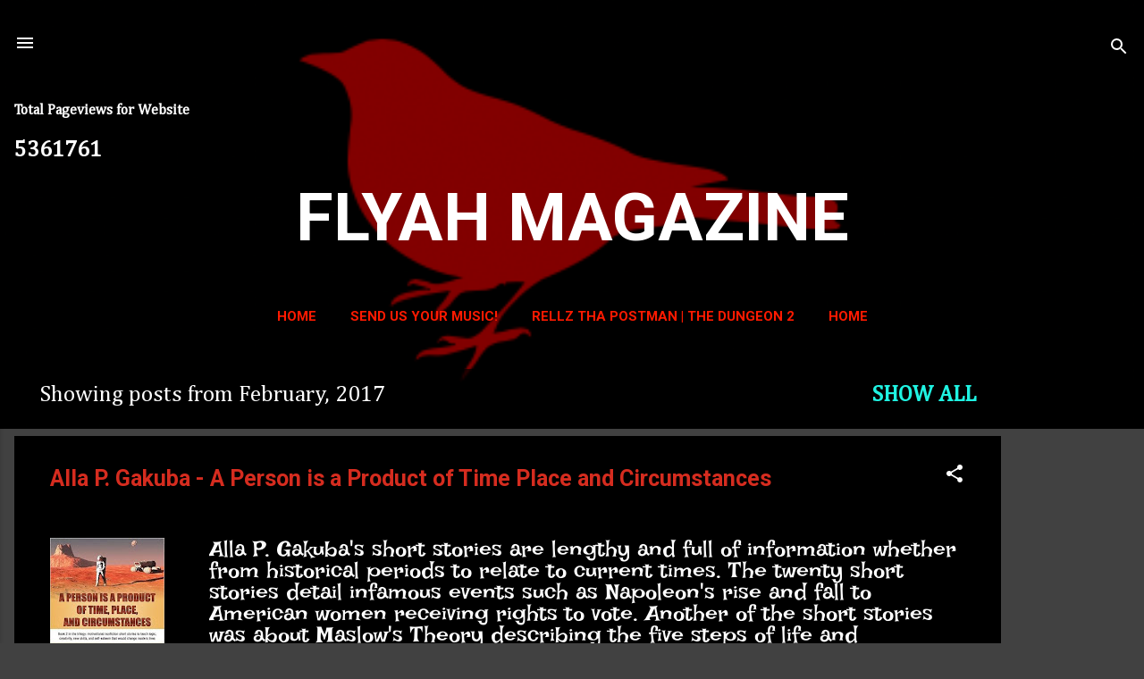

--- FILE ---
content_type: text/html; charset=UTF-8
request_url: https://www.flyahmagazine.com/b/stats?style=BLACK_TRANSPARENT&timeRange=ALL_TIME&token=APq4FmABlOLGjPTJtn3Wpy6LHesBVobC1JzLb-viw33H9_GNFJPdyPu-6NoR65xud4FUcZRnaTqlukC_vVtFtOObRKJAv8ronQ
body_size: 46
content:
{"total":5361761,"sparklineOptions":{"backgroundColor":{"fillOpacity":0.1,"fill":"#000000"},"series":[{"areaOpacity":0.3,"color":"#202020"}]},"sparklineData":[[0,17],[1,12],[2,16],[3,14],[4,32],[5,53],[6,100],[7,15],[8,22],[9,36],[10,49],[11,31],[12,24],[13,13],[14,15],[15,20],[16,20],[17,18],[18,23],[19,39],[20,28],[21,26],[22,24],[23,33],[24,34],[25,20],[26,13],[27,17],[28,16],[29,14]],"nextTickMs":327272}

--- FILE ---
content_type: text/html; charset=utf-8
request_url: https://www.google.com/recaptcha/api2/aframe
body_size: 250
content:
<!DOCTYPE HTML><html><head><meta http-equiv="content-type" content="text/html; charset=UTF-8"></head><body><script nonce="GTwjznGYKziV6kaV0wn01g">/** Anti-fraud and anti-abuse applications only. See google.com/recaptcha */ try{var clients={'sodar':'https://pagead2.googlesyndication.com/pagead/sodar?'};window.addEventListener("message",function(a){try{if(a.source===window.parent){var b=JSON.parse(a.data);var c=clients[b['id']];if(c){var d=document.createElement('img');d.src=c+b['params']+'&rc='+(localStorage.getItem("rc::a")?sessionStorage.getItem("rc::b"):"");window.document.body.appendChild(d);sessionStorage.setItem("rc::e",parseInt(sessionStorage.getItem("rc::e")||0)+1);localStorage.setItem("rc::h",'1768829182719');}}}catch(b){}});window.parent.postMessage("_grecaptcha_ready", "*");}catch(b){}</script></body></html>